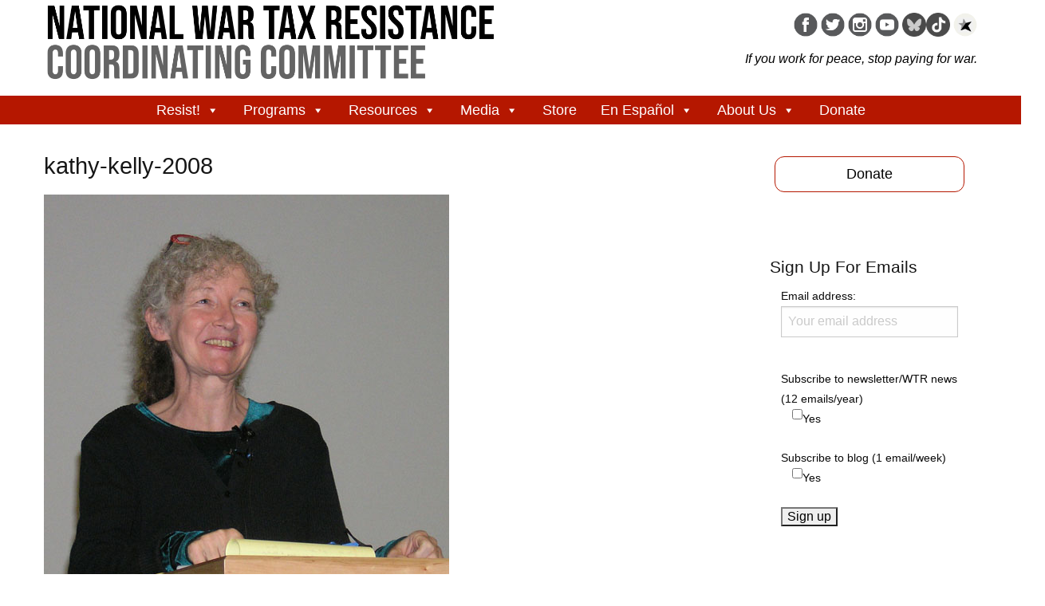

--- FILE ---
content_type: text/html; charset=UTF-8
request_url: https://nwtrcc.org/2015/02/25/kathy-kelly/kathy-kelly-2008/
body_size: 61077
content:
<!doctype html>
<html class="no-js" lang="en-US" >
<head>
	<meta charset="UTF-8">

	<title>kathy-kelly-2008 - National War Tax Resistance Coordinating Committee</title>

	<!-- Mobile viewport optimized: j.mp/bplateviewport -->
	<meta name="viewport" content="width=device-width, initial-scale=1.0">

	<!-- Favicon and Feed -->
	<link rel="shortcut icon" href="https://nwtrcc.org/wp-content/themes/nwtrcctheme2/favicon.ico" />
	<link rel="alternate" type="application/rss+xml" title="National War Tax Resistance Coordinating Committee Feed" href="https://nwtrcc.org/feed/">
<!-- foundation-float.min.css: Compressed CSS with legacy Float Grid -->
<link rel="stylesheet" href="https://cdn.jsdelivr.net/npm/foundation-sites@6.9.0/dist/css/foundation-float.min.css">



<meta name='robots' content='index, follow, max-image-preview:large, max-snippet:-1, max-video-preview:-1' />

	<!-- This site is optimized with the Yoast SEO plugin v26.8 - https://yoast.com/product/yoast-seo-wordpress/ -->
	<meta name="description" content="Kathy Kelly spoke at the November 2008 conference that got me started in resistance. Photo by Ruth Benn." />
	<link rel="canonical" href="https://nwtrcc.org/2015/02/25/kathy-kelly/kathy-kelly-2008/" />
	<meta property="og:locale" content="en_US" />
	<meta property="og:type" content="article" />
	<meta property="og:title" content="kathy-kelly-2008 - National War Tax Resistance Coordinating Committee" />
	<meta property="og:description" content="Kathy Kelly spoke at the November 2008 conference that got me started in resistance. Photo by Ruth Benn." />
	<meta property="og:url" content="https://nwtrcc.org/2015/02/25/kathy-kelly/kathy-kelly-2008/" />
	<meta property="og:site_name" content="National War Tax Resistance Coordinating Committee" />
	<meta property="article:publisher" content="https://www.facebook.com/nwtrcc" />
	<meta property="article:modified_time" content="2017-03-29T21:45:52+00:00" />
	<meta property="og:image" content="https://nwtrcc.org/2015/02/25/kathy-kelly/kathy-kelly-2008" />
	<meta property="og:image:width" content="508" />
	<meta property="og:image:height" content="576" />
	<meta property="og:image:type" content="image/jpeg" />
	<meta name="twitter:card" content="summary_large_image" />
	<meta name="twitter:site" content="@WarTaxResister" />
	<script type="application/ld+json" class="yoast-schema-graph">{"@context":"https://schema.org","@graph":[{"@type":"WebPage","@id":"https://nwtrcc.org/2015/02/25/kathy-kelly/kathy-kelly-2008/","url":"https://nwtrcc.org/2015/02/25/kathy-kelly/kathy-kelly-2008/","name":"kathy-kelly-2008 - National War Tax Resistance Coordinating Committee","isPartOf":{"@id":"https://nwtrcc.org/#website"},"primaryImageOfPage":{"@id":"https://nwtrcc.org/2015/02/25/kathy-kelly/kathy-kelly-2008/#primaryimage"},"image":{"@id":"https://nwtrcc.org/2015/02/25/kathy-kelly/kathy-kelly-2008/#primaryimage"},"thumbnailUrl":"https://nwtrcc.org/wp-content/uploads/2015/02/kathy-kelly-2008.jpg","datePublished":"2015-12-03T19:59:33+00:00","dateModified":"2017-03-29T21:45:52+00:00","description":"Kathy Kelly spoke at the November 2008 conference that got me started in resistance. Photo by Ruth Benn.","breadcrumb":{"@id":"https://nwtrcc.org/2015/02/25/kathy-kelly/kathy-kelly-2008/#breadcrumb"},"inLanguage":"en-US","potentialAction":[{"@type":"ReadAction","target":["https://nwtrcc.org/2015/02/25/kathy-kelly/kathy-kelly-2008/"]}]},{"@type":"ImageObject","inLanguage":"en-US","@id":"https://nwtrcc.org/2015/02/25/kathy-kelly/kathy-kelly-2008/#primaryimage","url":"https://nwtrcc.org/wp-content/uploads/2015/02/kathy-kelly-2008.jpg","contentUrl":"https://nwtrcc.org/wp-content/uploads/2015/02/kathy-kelly-2008.jpg","width":508,"height":576,"caption":"Kathy Kelly spoke at the November 2008 conference that got me started in resistance. Photo by Ruth Benn."},{"@type":"BreadcrumbList","@id":"https://nwtrcc.org/2015/02/25/kathy-kelly/kathy-kelly-2008/#breadcrumb","itemListElement":[{"@type":"ListItem","position":1,"name":"Home","item":"https://nwtrcc.org/"},{"@type":"ListItem","position":2,"name":"&#8220;One of the most important spiritual directors in my life has been the Internal Revenue Service&#8221;","item":"https://nwtrcc.org/2015/02/25/kathy-kelly/"},{"@type":"ListItem","position":3,"name":"kathy-kelly-2008"}]},{"@type":"WebSite","@id":"https://nwtrcc.org/#website","url":"https://nwtrcc.org/","name":"National War Tax Resistance Coordinating Committee","description":"","potentialAction":[{"@type":"SearchAction","target":{"@type":"EntryPoint","urlTemplate":"https://nwtrcc.org/?s={search_term_string}"},"query-input":{"@type":"PropertyValueSpecification","valueRequired":true,"valueName":"search_term_string"}}],"inLanguage":"en-US"}]}</script>
	<!-- / Yoast SEO plugin. -->


<link rel="alternate" type="application/rss+xml" title="National War Tax Resistance Coordinating Committee &raquo; Feed" href="https://nwtrcc.org/feed/" />
<link rel="alternate" type="application/rss+xml" title="National War Tax Resistance Coordinating Committee &raquo; Comments Feed" href="https://nwtrcc.org/comments/feed/" />
<link rel="alternate" type="application/rss+xml" title="National War Tax Resistance Coordinating Committee &raquo; kathy-kelly-2008 Comments Feed" href="https://nwtrcc.org/2015/02/25/kathy-kelly/kathy-kelly-2008/feed/" />
<link rel="alternate" title="oEmbed (JSON)" type="application/json+oembed" href="https://nwtrcc.org/wp-json/oembed/1.0/embed?url=https%3A%2F%2Fnwtrcc.org%2F2015%2F02%2F25%2Fkathy-kelly%2Fkathy-kelly-2008%2F" />
<link rel="alternate" title="oEmbed (XML)" type="text/xml+oembed" href="https://nwtrcc.org/wp-json/oembed/1.0/embed?url=https%3A%2F%2Fnwtrcc.org%2F2015%2F02%2F25%2Fkathy-kelly%2Fkathy-kelly-2008%2F&#038;format=xml" />
<style id='wp-img-auto-sizes-contain-inline-css' type='text/css'>
img:is([sizes=auto i],[sizes^="auto," i]){contain-intrinsic-size:3000px 1500px}
/*# sourceURL=wp-img-auto-sizes-contain-inline-css */
</style>
<link rel='stylesheet' id='flex-posts-css' href='https://nwtrcc.org/wp-content/plugins/flex-posts/public/css/flex-posts.min.css?ver=1.12.0' type='text/css' media='all' />
<style id='wp-emoji-styles-inline-css' type='text/css'>

	img.wp-smiley, img.emoji {
		display: inline !important;
		border: none !important;
		box-shadow: none !important;
		height: 1em !important;
		width: 1em !important;
		margin: 0 0.07em !important;
		vertical-align: -0.1em !important;
		background: none !important;
		padding: 0 !important;
	}
/*# sourceURL=wp-emoji-styles-inline-css */
</style>
<style id='wp-block-library-inline-css' type='text/css'>
:root{--wp-block-synced-color:#7a00df;--wp-block-synced-color--rgb:122,0,223;--wp-bound-block-color:var(--wp-block-synced-color);--wp-editor-canvas-background:#ddd;--wp-admin-theme-color:#007cba;--wp-admin-theme-color--rgb:0,124,186;--wp-admin-theme-color-darker-10:#006ba1;--wp-admin-theme-color-darker-10--rgb:0,107,160.5;--wp-admin-theme-color-darker-20:#005a87;--wp-admin-theme-color-darker-20--rgb:0,90,135;--wp-admin-border-width-focus:2px}@media (min-resolution:192dpi){:root{--wp-admin-border-width-focus:1.5px}}.wp-element-button{cursor:pointer}:root .has-very-light-gray-background-color{background-color:#eee}:root .has-very-dark-gray-background-color{background-color:#313131}:root .has-very-light-gray-color{color:#eee}:root .has-very-dark-gray-color{color:#313131}:root .has-vivid-green-cyan-to-vivid-cyan-blue-gradient-background{background:linear-gradient(135deg,#00d084,#0693e3)}:root .has-purple-crush-gradient-background{background:linear-gradient(135deg,#34e2e4,#4721fb 50%,#ab1dfe)}:root .has-hazy-dawn-gradient-background{background:linear-gradient(135deg,#faaca8,#dad0ec)}:root .has-subdued-olive-gradient-background{background:linear-gradient(135deg,#fafae1,#67a671)}:root .has-atomic-cream-gradient-background{background:linear-gradient(135deg,#fdd79a,#004a59)}:root .has-nightshade-gradient-background{background:linear-gradient(135deg,#330968,#31cdcf)}:root .has-midnight-gradient-background{background:linear-gradient(135deg,#020381,#2874fc)}:root{--wp--preset--font-size--normal:16px;--wp--preset--font-size--huge:42px}.has-regular-font-size{font-size:1em}.has-larger-font-size{font-size:2.625em}.has-normal-font-size{font-size:var(--wp--preset--font-size--normal)}.has-huge-font-size{font-size:var(--wp--preset--font-size--huge)}.has-text-align-center{text-align:center}.has-text-align-left{text-align:left}.has-text-align-right{text-align:right}.has-fit-text{white-space:nowrap!important}#end-resizable-editor-section{display:none}.aligncenter{clear:both}.items-justified-left{justify-content:flex-start}.items-justified-center{justify-content:center}.items-justified-right{justify-content:flex-end}.items-justified-space-between{justify-content:space-between}.screen-reader-text{border:0;clip-path:inset(50%);height:1px;margin:-1px;overflow:hidden;padding:0;position:absolute;width:1px;word-wrap:normal!important}.screen-reader-text:focus{background-color:#ddd;clip-path:none;color:#444;display:block;font-size:1em;height:auto;left:5px;line-height:normal;padding:15px 23px 14px;text-decoration:none;top:5px;width:auto;z-index:100000}html :where(.has-border-color){border-style:solid}html :where([style*=border-top-color]){border-top-style:solid}html :where([style*=border-right-color]){border-right-style:solid}html :where([style*=border-bottom-color]){border-bottom-style:solid}html :where([style*=border-left-color]){border-left-style:solid}html :where([style*=border-width]){border-style:solid}html :where([style*=border-top-width]){border-top-style:solid}html :where([style*=border-right-width]){border-right-style:solid}html :where([style*=border-bottom-width]){border-bottom-style:solid}html :where([style*=border-left-width]){border-left-style:solid}html :where(img[class*=wp-image-]){height:auto;max-width:100%}:where(figure){margin:0 0 1em}html :where(.is-position-sticky){--wp-admin--admin-bar--position-offset:var(--wp-admin--admin-bar--height,0px)}@media screen and (max-width:600px){html :where(.is-position-sticky){--wp-admin--admin-bar--position-offset:0px}}

/*# sourceURL=wp-block-library-inline-css */
</style><style id='global-styles-inline-css' type='text/css'>
:root{--wp--preset--aspect-ratio--square: 1;--wp--preset--aspect-ratio--4-3: 4/3;--wp--preset--aspect-ratio--3-4: 3/4;--wp--preset--aspect-ratio--3-2: 3/2;--wp--preset--aspect-ratio--2-3: 2/3;--wp--preset--aspect-ratio--16-9: 16/9;--wp--preset--aspect-ratio--9-16: 9/16;--wp--preset--color--black: #000000;--wp--preset--color--cyan-bluish-gray: #abb8c3;--wp--preset--color--white: #ffffff;--wp--preset--color--pale-pink: #f78da7;--wp--preset--color--vivid-red: #cf2e2e;--wp--preset--color--luminous-vivid-orange: #ff6900;--wp--preset--color--luminous-vivid-amber: #fcb900;--wp--preset--color--light-green-cyan: #7bdcb5;--wp--preset--color--vivid-green-cyan: #00d084;--wp--preset--color--pale-cyan-blue: #8ed1fc;--wp--preset--color--vivid-cyan-blue: #0693e3;--wp--preset--color--vivid-purple: #9b51e0;--wp--preset--gradient--vivid-cyan-blue-to-vivid-purple: linear-gradient(135deg,rgb(6,147,227) 0%,rgb(155,81,224) 100%);--wp--preset--gradient--light-green-cyan-to-vivid-green-cyan: linear-gradient(135deg,rgb(122,220,180) 0%,rgb(0,208,130) 100%);--wp--preset--gradient--luminous-vivid-amber-to-luminous-vivid-orange: linear-gradient(135deg,rgb(252,185,0) 0%,rgb(255,105,0) 100%);--wp--preset--gradient--luminous-vivid-orange-to-vivid-red: linear-gradient(135deg,rgb(255,105,0) 0%,rgb(207,46,46) 100%);--wp--preset--gradient--very-light-gray-to-cyan-bluish-gray: linear-gradient(135deg,rgb(238,238,238) 0%,rgb(169,184,195) 100%);--wp--preset--gradient--cool-to-warm-spectrum: linear-gradient(135deg,rgb(74,234,220) 0%,rgb(151,120,209) 20%,rgb(207,42,186) 40%,rgb(238,44,130) 60%,rgb(251,105,98) 80%,rgb(254,248,76) 100%);--wp--preset--gradient--blush-light-purple: linear-gradient(135deg,rgb(255,206,236) 0%,rgb(152,150,240) 100%);--wp--preset--gradient--blush-bordeaux: linear-gradient(135deg,rgb(254,205,165) 0%,rgb(254,45,45) 50%,rgb(107,0,62) 100%);--wp--preset--gradient--luminous-dusk: linear-gradient(135deg,rgb(255,203,112) 0%,rgb(199,81,192) 50%,rgb(65,88,208) 100%);--wp--preset--gradient--pale-ocean: linear-gradient(135deg,rgb(255,245,203) 0%,rgb(182,227,212) 50%,rgb(51,167,181) 100%);--wp--preset--gradient--electric-grass: linear-gradient(135deg,rgb(202,248,128) 0%,rgb(113,206,126) 100%);--wp--preset--gradient--midnight: linear-gradient(135deg,rgb(2,3,129) 0%,rgb(40,116,252) 100%);--wp--preset--font-size--small: 13px;--wp--preset--font-size--medium: 20px;--wp--preset--font-size--large: 36px;--wp--preset--font-size--x-large: 42px;--wp--preset--spacing--20: 0.44rem;--wp--preset--spacing--30: 0.67rem;--wp--preset--spacing--40: 1rem;--wp--preset--spacing--50: 1.5rem;--wp--preset--spacing--60: 2.25rem;--wp--preset--spacing--70: 3.38rem;--wp--preset--spacing--80: 5.06rem;--wp--preset--shadow--natural: 6px 6px 9px rgba(0, 0, 0, 0.2);--wp--preset--shadow--deep: 12px 12px 50px rgba(0, 0, 0, 0.4);--wp--preset--shadow--sharp: 6px 6px 0px rgba(0, 0, 0, 0.2);--wp--preset--shadow--outlined: 6px 6px 0px -3px rgb(255, 255, 255), 6px 6px rgb(0, 0, 0);--wp--preset--shadow--crisp: 6px 6px 0px rgb(0, 0, 0);}:where(.is-layout-flex){gap: 0.5em;}:where(.is-layout-grid){gap: 0.5em;}body .is-layout-flex{display: flex;}.is-layout-flex{flex-wrap: wrap;align-items: center;}.is-layout-flex > :is(*, div){margin: 0;}body .is-layout-grid{display: grid;}.is-layout-grid > :is(*, div){margin: 0;}:where(.wp-block-columns.is-layout-flex){gap: 2em;}:where(.wp-block-columns.is-layout-grid){gap: 2em;}:where(.wp-block-post-template.is-layout-flex){gap: 1.25em;}:where(.wp-block-post-template.is-layout-grid){gap: 1.25em;}.has-black-color{color: var(--wp--preset--color--black) !important;}.has-cyan-bluish-gray-color{color: var(--wp--preset--color--cyan-bluish-gray) !important;}.has-white-color{color: var(--wp--preset--color--white) !important;}.has-pale-pink-color{color: var(--wp--preset--color--pale-pink) !important;}.has-vivid-red-color{color: var(--wp--preset--color--vivid-red) !important;}.has-luminous-vivid-orange-color{color: var(--wp--preset--color--luminous-vivid-orange) !important;}.has-luminous-vivid-amber-color{color: var(--wp--preset--color--luminous-vivid-amber) !important;}.has-light-green-cyan-color{color: var(--wp--preset--color--light-green-cyan) !important;}.has-vivid-green-cyan-color{color: var(--wp--preset--color--vivid-green-cyan) !important;}.has-pale-cyan-blue-color{color: var(--wp--preset--color--pale-cyan-blue) !important;}.has-vivid-cyan-blue-color{color: var(--wp--preset--color--vivid-cyan-blue) !important;}.has-vivid-purple-color{color: var(--wp--preset--color--vivid-purple) !important;}.has-black-background-color{background-color: var(--wp--preset--color--black) !important;}.has-cyan-bluish-gray-background-color{background-color: var(--wp--preset--color--cyan-bluish-gray) !important;}.has-white-background-color{background-color: var(--wp--preset--color--white) !important;}.has-pale-pink-background-color{background-color: var(--wp--preset--color--pale-pink) !important;}.has-vivid-red-background-color{background-color: var(--wp--preset--color--vivid-red) !important;}.has-luminous-vivid-orange-background-color{background-color: var(--wp--preset--color--luminous-vivid-orange) !important;}.has-luminous-vivid-amber-background-color{background-color: var(--wp--preset--color--luminous-vivid-amber) !important;}.has-light-green-cyan-background-color{background-color: var(--wp--preset--color--light-green-cyan) !important;}.has-vivid-green-cyan-background-color{background-color: var(--wp--preset--color--vivid-green-cyan) !important;}.has-pale-cyan-blue-background-color{background-color: var(--wp--preset--color--pale-cyan-blue) !important;}.has-vivid-cyan-blue-background-color{background-color: var(--wp--preset--color--vivid-cyan-blue) !important;}.has-vivid-purple-background-color{background-color: var(--wp--preset--color--vivid-purple) !important;}.has-black-border-color{border-color: var(--wp--preset--color--black) !important;}.has-cyan-bluish-gray-border-color{border-color: var(--wp--preset--color--cyan-bluish-gray) !important;}.has-white-border-color{border-color: var(--wp--preset--color--white) !important;}.has-pale-pink-border-color{border-color: var(--wp--preset--color--pale-pink) !important;}.has-vivid-red-border-color{border-color: var(--wp--preset--color--vivid-red) !important;}.has-luminous-vivid-orange-border-color{border-color: var(--wp--preset--color--luminous-vivid-orange) !important;}.has-luminous-vivid-amber-border-color{border-color: var(--wp--preset--color--luminous-vivid-amber) !important;}.has-light-green-cyan-border-color{border-color: var(--wp--preset--color--light-green-cyan) !important;}.has-vivid-green-cyan-border-color{border-color: var(--wp--preset--color--vivid-green-cyan) !important;}.has-pale-cyan-blue-border-color{border-color: var(--wp--preset--color--pale-cyan-blue) !important;}.has-vivid-cyan-blue-border-color{border-color: var(--wp--preset--color--vivid-cyan-blue) !important;}.has-vivid-purple-border-color{border-color: var(--wp--preset--color--vivid-purple) !important;}.has-vivid-cyan-blue-to-vivid-purple-gradient-background{background: var(--wp--preset--gradient--vivid-cyan-blue-to-vivid-purple) !important;}.has-light-green-cyan-to-vivid-green-cyan-gradient-background{background: var(--wp--preset--gradient--light-green-cyan-to-vivid-green-cyan) !important;}.has-luminous-vivid-amber-to-luminous-vivid-orange-gradient-background{background: var(--wp--preset--gradient--luminous-vivid-amber-to-luminous-vivid-orange) !important;}.has-luminous-vivid-orange-to-vivid-red-gradient-background{background: var(--wp--preset--gradient--luminous-vivid-orange-to-vivid-red) !important;}.has-very-light-gray-to-cyan-bluish-gray-gradient-background{background: var(--wp--preset--gradient--very-light-gray-to-cyan-bluish-gray) !important;}.has-cool-to-warm-spectrum-gradient-background{background: var(--wp--preset--gradient--cool-to-warm-spectrum) !important;}.has-blush-light-purple-gradient-background{background: var(--wp--preset--gradient--blush-light-purple) !important;}.has-blush-bordeaux-gradient-background{background: var(--wp--preset--gradient--blush-bordeaux) !important;}.has-luminous-dusk-gradient-background{background: var(--wp--preset--gradient--luminous-dusk) !important;}.has-pale-ocean-gradient-background{background: var(--wp--preset--gradient--pale-ocean) !important;}.has-electric-grass-gradient-background{background: var(--wp--preset--gradient--electric-grass) !important;}.has-midnight-gradient-background{background: var(--wp--preset--gradient--midnight) !important;}.has-small-font-size{font-size: var(--wp--preset--font-size--small) !important;}.has-medium-font-size{font-size: var(--wp--preset--font-size--medium) !important;}.has-large-font-size{font-size: var(--wp--preset--font-size--large) !important;}.has-x-large-font-size{font-size: var(--wp--preset--font-size--x-large) !important;}
/*# sourceURL=global-styles-inline-css */
</style>

<style id='classic-theme-styles-inline-css' type='text/css'>
/*! This file is auto-generated */
.wp-block-button__link{color:#fff;background-color:#32373c;border-radius:9999px;box-shadow:none;text-decoration:none;padding:calc(.667em + 2px) calc(1.333em + 2px);font-size:1.125em}.wp-block-file__button{background:#32373c;color:#fff;text-decoration:none}
/*# sourceURL=/wp-includes/css/classic-themes.min.css */
</style>
<link rel='stylesheet' id='sow-button-base-css' href='https://nwtrcc.org/wp-content/plugins/so-widgets-bundle/widgets/button/css/style.css?ver=1.70.4' type='text/css' media='all' />
<link rel='stylesheet' id='sow-button-atom-3da5758bbf9d-css' href='https://nwtrcc.org/wp-content/uploads/siteorigin-widgets/sow-button-atom-3da5758bbf9d.css?ver=e452ef41d7e7e077e2cf7963e04ac970' type='text/css' media='all' />
<link rel='stylesheet' id='sow-button-atom-5552ce090f2f-css' href='https://nwtrcc.org/wp-content/uploads/siteorigin-widgets/sow-button-atom-5552ce090f2f.css?ver=e452ef41d7e7e077e2cf7963e04ac970' type='text/css' media='all' />
<link rel='stylesheet' id='megamenu-css' href='https://nwtrcc.org/wp-content/uploads/maxmegamenu/style.css?ver=5ee93e' type='text/css' media='all' />
<link rel='stylesheet' id='dashicons-css' href='https://nwtrcc.org/wp-includes/css/dashicons.min.css?ver=e452ef41d7e7e077e2cf7963e04ac970' type='text/css' media='all' />
<link rel='stylesheet' id='foundationcss-css' href='https://nwtrcc.org/wp-content/themes/nwtrcctheme2/css/foundation.css?ver=1.0' type='text/css' media='all' />
<link rel='stylesheet' id='nwtrcctheme2css-css' href='https://nwtrcc.org/wp-content/themes/nwtrcctheme2/style.css?ver=1.0' type='text/css' media='all' />
<link rel='stylesheet' id='genericons-css-css' href='https://nwtrcc.org/wp-content/themes/nwtrcctheme2/genericons/genericons.css?ver=e452ef41d7e7e077e2cf7963e04ac970' type='text/css' media='all' />
<!--n2css--><!--n2js--><script type="text/javascript" src="https://nwtrcc.org/wp-includes/js/jquery/jquery.min.js?ver=3.7.1" id="jquery-core-js"></script>
<script type="text/javascript" src="https://nwtrcc.org/wp-includes/js/jquery/jquery-migrate.min.js?ver=3.4.1" id="jquery-migrate-js"></script>
<script type="text/javascript" src="https://nwtrcc.org/wp-content/themes/nwtrcctheme2/js/vendor/what-input.js?ver=e452ef41d7e7e077e2cf7963e04ac970" id="whatinput-js-js"></script>
<link rel="https://api.w.org/" href="https://nwtrcc.org/wp-json/" /><link rel="alternate" title="JSON" type="application/json" href="https://nwtrcc.org/wp-json/wp/v2/media/3341" /><link rel="EditURI" type="application/rsd+xml" title="RSD" href="https://nwtrcc.org/xmlrpc.php?rsd" />

<link rel='shortlink' href='https://nwtrcc.org/?p=3341' />
        <script type="text/javascript">
            (function () {
                window.lsow_fs = {can_use_premium_code: false};
            })();
        </script>
        <style type="text/css">/** Mega Menu CSS: fs **/</style>

<link rel='stylesheet' id='sow-image-default-c67d20f9f743-css' href='https://nwtrcc.org/wp-content/uploads/siteorigin-widgets/sow-image-default-c67d20f9f743.css?ver=e452ef41d7e7e077e2cf7963e04ac970' type='text/css' media='all' />
<link rel='stylesheet' id='sow-google-font-noto serif-css' href='https://fonts.googleapis.com/css?family=Noto+Serif&#038;display=swap&#038;ver=e452ef41d7e7e077e2cf7963e04ac970' type='text/css' media='all' />
<link rel='stylesheet' id='sow-button-flat-1b82ea313322-css' href='https://nwtrcc.org/wp-content/uploads/siteorigin-widgets/sow-button-flat-1b82ea313322.css?ver=e452ef41d7e7e077e2cf7963e04ac970' type='text/css' media='all' />
<link rel='stylesheet' id='siteorigin-widget-icon-font-fontawesome-css' href='https://nwtrcc.org/wp-content/plugins/so-widgets-bundle/icons/fontawesome/style.css?ver=e452ef41d7e7e077e2cf7963e04ac970' type='text/css' media='all' />
<link rel='stylesheet' id='siteorigin-panels-front-css' href='https://nwtrcc.org/wp-content/plugins/siteorigin-panels/css/front-flex.min.css?ver=2.33.5' type='text/css' media='all' />
</head>
<body class="attachment wp-singular attachment-template-default single single-attachment postid-3341 attachmentid-3341 attachment-jpeg wp-theme-nwtrcctheme2 antialiased mega-menu-primary">


<div id="header" class="row column expanded">
	<div class="row clearfix">
		<div class="small-12 medium-6 columns text-left"><a href="https://nwtrcc.org/" title="Home" rel="home" class="logo"><img src="https://nwtrcc.org/wp-content/uploads/2025/08/National-War-Tax-Resistance-Coordinating-Committee.png"></a></div>
		<div class="small-12 medium-6 columns text-right">
			<div class="social_media" class="hide-for-small-only"><a href="https://www.facebook.com/nwtrcc"><img src="https://nwtrcc.org/wp-content/themes/nwtrcctheme2/images/fb_icon.png" alt="fb_icon" width="30" height="30" ></a> <a href="https://twitter.com/WarTaxResister"><img src="https://nwtrcc.org/wp-content/themes/nwtrcctheme2/images/twitter_icon.png" alt="twitter_icon" width="30" height="30" ></a> <a href="https://www.instagram.com/wartaxresister/"><img src="https://nwtrcc.org/wp-content/themes/nwtrcctheme2/images/instagram_icon.png" alt="instagram_icon" width="30" height="30" ></a> <a href="https://www.youtube.com/user/nwtrcc"><img src="https://nwtrcc.org/wp-content/themes/nwtrcctheme2/images/youtube_icon.png" alt="youtube_icon" width="30" height="30" ></a> <a href="https://bsky.app/profile/wartaxresister.bsky.social"><img src="https://nwtrcc.org/wp-content/themes/nwtrcctheme2/images/bluesky_icon.png" alt="bluesky_icon" width="30" height="30" ></a><a href="https://www.tiktok.com/@wartaxresister"><img src="https://nwtrcc.org/wp-content/themes/nwtrcctheme2/images/tiktok_icon.png" alt="tiktok_icon" width="30" height="30" ></a> <a href="https://lists.riseup.net/www/info/wtr-s"><img src="https://nwtrcc.org/wp-content/themes/nwtrcctheme2/images/riseup_icon.png" alt="riseup_icon" width="30" height="30" ></a></div>
			<div style="clear:both;"><span class="tagline small-text-center">If you work for peace, stop paying for war.</span></div></div>
	</div>
</div>
<!-- Starting the Nav Bar -->

<nav id="main_navbar" style="padding-left: 0;padding-right: 0;" class="row column expanded" role="navigation">	
		<div id="mega-menu-wrap-primary" class="mega-menu-wrap"><div class="mega-menu-toggle"><div class="mega-toggle-blocks-left"></div><div class="mega-toggle-blocks-center"></div><div class="mega-toggle-blocks-right"><div class='mega-toggle-block mega-menu-toggle-animated-block mega-toggle-block-0' id='mega-toggle-block-0'><button aria-label="Toggle Menu" class="mega-toggle-animated mega-toggle-animated-slider" type="button" aria-expanded="false">
                  <span class="mega-toggle-animated-box">
                    <span class="mega-toggle-animated-inner"></span>
                  </span>
                </button></div></div></div><ul id="mega-menu-primary" class="mega-menu max-mega-menu mega-menu-horizontal mega-no-js" data-event="hover_intent" data-effect="fade" data-effect-speed="200" data-effect-mobile="disabled" data-effect-speed-mobile="0" data-mobile-force-width="false" data-second-click="go" data-document-click="collapse" data-vertical-behaviour="standard" data-breakpoint="800" data-unbind="true" data-mobile-state="collapse_all" data-mobile-direction="vertical" data-hover-intent-timeout="300" data-hover-intent-interval="100"><li class="mega-menu-item mega-menu-item-type-post_type mega-menu-item-object-page mega-menu-item-has-children mega-align-bottom-left mega-menu-flyout mega-menu-item-2614" id="mega-menu-item-2614"><a class="mega-menu-link" href="https://nwtrcc.org/resist/" aria-expanded="false" tabindex="0">Resist!<span class="mega-indicator" aria-hidden="true"></span></a>
<ul class="mega-sub-menu">
<li class="mega-menu-item mega-menu-item-type-post_type mega-menu-item-object-page mega-menu-item-432" id="mega-menu-item-432"><a class="mega-menu-link" href="https://nwtrcc.org/resist/war-tax-resistance/">About War Tax Resistance</a></li><li class="mega-menu-item mega-menu-item-type-post_type mega-menu-item-object-page mega-menu-item-2615" id="mega-menu-item-2615"><a class="mega-menu-link" href="https://nwtrcc.org/resist/war-tax-resistance/motivations/">Motivations</a></li><li class="mega-menu-item mega-menu-item-type-post_type mega-menu-item-object-page mega-menu-item-417" id="mega-menu-item-417"><a class="mega-menu-link" href="https://nwtrcc.org/resist/how-to-resist/">How To Resist</a></li><li class="mega-menu-item mega-menu-item-type-post_type mega-menu-item-object-page mega-menu-item-418" id="mega-menu-item-418"><a class="mega-menu-link" href="https://nwtrcc.org/resist/consequences/">Consequences</a></li><li class="mega-menu-item mega-menu-item-type-post_type mega-menu-item-object-page mega-menu-item-421" id="mega-menu-item-421"><a class="mega-menu-link" href="https://nwtrcc.org/resist/redirection/">Redirection</a></li><li class="mega-menu-item mega-menu-item-type-post_type mega-menu-item-object-page mega-menu-item-420" id="mega-menu-item-420"><a class="mega-menu-link" href="https://nwtrcc.org/resist/frequently-asked-questions/">Frequently Asked Questions</a></li><li class="mega-menu-item mega-menu-item-type-taxonomy mega-menu-item-object-category mega-menu-item-12727" id="mega-menu-item-12727"><a class="mega-menu-link" href="https://nwtrcc.org/topics/profiles/">Profiles</a></li><li class="mega-menu-item mega-menu-item-type-post_type mega-menu-item-object-page mega-menu-item-1177" id="mega-menu-item-1177"><a title="Letters to the IRS" class="mega-menu-link" href="https://nwtrcc.org/resist/letters/">Letters to the IRS</a></li></ul>
</li><li class="mega-menu-item mega-menu-item-type-post_type mega-menu-item-object-page mega-menu-item-has-children mega-align-bottom-left mega-menu-flyout mega-menu-item-8" id="mega-menu-item-8"><a class="mega-menu-link" href="https://nwtrcc.org/programs-events/" aria-expanded="false" tabindex="0">Programs<span class="mega-indicator" aria-hidden="true"></span></a>
<ul class="mega-sub-menu">
<li class="mega-menu-item mega-menu-item-type-post_type mega-menu-item-object-page mega-menu-item-1037" id="mega-menu-item-1037"><a title="War Tax Resistance Gatherings and Meetings" class="mega-menu-link" href="https://nwtrcc.org/programs-events/gatherings-and-events/">Gatherings & Events</a></li><li class="mega-menu-item mega-menu-item-type-post_type mega-menu-item-object-page mega-menu-item-313" id="mega-menu-item-313"><a class="mega-menu-link" href="https://nwtrcc.org/programs-events/tax-day/">Tax Day</a></li><li class="mega-menu-item mega-menu-item-type-post_type mega-menu-item-object-page mega-menu-item-314" id="mega-menu-item-314"><a class="mega-menu-link" href="https://nwtrcc.org/programs-events/action-ideas/">Action Ideas</a></li><li class="mega-menu-item mega-menu-item-type-post_type mega-menu-item-object-page mega-menu-item-12032" id="mega-menu-item-12032"><a class="mega-menu-link" href="https://nwtrcc.org/police/">Police Militarization</a></li><li class="mega-menu-item mega-menu-item-type-post_type mega-menu-item-object-page mega-menu-item-10897" id="mega-menu-item-10897"><a class="mega-menu-link" href="https://nwtrcc.org/war-tax-resistance-resources/readings/environment-taxes-and-war/">Climate Crisis, Taxes, and War</a></li><li class="mega-menu-item mega-menu-item-type-post_type mega-menu-item-object-page mega-menu-item-15525" id="mega-menu-item-15525"><a class="mega-menu-link" href="https://nwtrcc.org/resisting-a-symbolic-amount/">Resisting a Symbolic Amount</a></li><li class="mega-menu-item mega-menu-item-type-post_type mega-menu-item-object-page mega-menu-item-has-children mega-menu-item-193" id="mega-menu-item-193"><a class="mega-menu-link" href="https://nwtrcc.org/programs-events/hang-up-on-war/" aria-expanded="false">Hang Up On War<span class="mega-indicator" aria-hidden="true"></span></a>
	<ul class="mega-sub-menu">
<li class="mega-menu-item mega-menu-item-type-post_type mega-menu-item-object-page mega-menu-item-1854" id="mega-menu-item-1854"><a class="mega-menu-link" href="https://nwtrcc.org/programs-events/hang-up-on-war/how-to-resist/">How to Resist Phone Tax</a></li><li class="mega-menu-item mega-menu-item-type-post_type mega-menu-item-object-page mega-menu-item-1855" id="mega-menu-item-1855"><a class="mega-menu-link" href="https://nwtrcc.org/programs-events/hang-up-on-war/risks-and-consequences/">Risks and Consequences</a></li><li class="mega-menu-item mega-menu-item-type-post_type mega-menu-item-object-page mega-menu-item-1856" id="mega-menu-item-1856"><a class="mega-menu-link" href="https://nwtrcc.org/programs-events/hang-up-on-war/local-phone-bill-sample/">Local Phone Bill Sample</a></li><li class="mega-menu-item mega-menu-item-type-post_type mega-menu-item-object-page mega-menu-item-1851" id="mega-menu-item-1851"><a class="mega-menu-link" href="https://nwtrcc.org/programs-events/hang-up-on-war/faq/">Hang Up On War FAQ</a></li><li class="mega-menu-item mega-menu-item-type-post_type mega-menu-item-object-page mega-menu-item-1852" id="mega-menu-item-1852"><a class="mega-menu-link" href="https://nwtrcc.org/programs-events/hang-up-on-war/hang-up-on-war-stories/">Hang Up On War Stories</a></li><li class="mega-menu-item mega-menu-item-type-post_type mega-menu-item-object-page mega-menu-item-has-children mega-menu-item-1857" id="mega-menu-item-1857"><a class="mega-menu-link" href="https://nwtrcc.org/programs-events/hang-up-on-war/history-of-the-telephone-tax-and-campaigns/" aria-expanded="false">History of the Telephone Tax and Campaigns<span class="mega-indicator" aria-hidden="true"></span></a>
		<ul class="mega-sub-menu">
<li class="mega-menu-item mega-menu-item-type-post_type mega-menu-item-object-page mega-menu-item-1858" id="mega-menu-item-1858"><a class="mega-menu-link" href="https://nwtrcc.org/programs-events/hang-up-on-war/history-of-the-telephone-tax-and-campaigns/telephone-tax-history-timeline/">Telephone Tax History Timeline</a></li>		</ul>
</li>	</ul>
</li></ul>
</li><li class="mega-menu-item mega-menu-item-type-post_type mega-menu-item-object-page mega-menu-item-has-children mega-align-bottom-left mega-menu-flyout mega-menu-item-19" id="mega-menu-item-19"><a title="War Tax Resistance Resources" class="mega-menu-link" href="https://nwtrcc.org/war-tax-resistance-resources/" aria-expanded="false" tabindex="0">Resources<span class="mega-indicator" aria-hidden="true"></span></a>
<ul class="mega-sub-menu">
<li class="mega-menu-item mega-menu-item-type-post_type mega-menu-item-object-page mega-menu-item-1098" id="mega-menu-item-1098"><a class="mega-menu-link" href="https://nwtrcc.org/war-tax-resistance-resources/pamphlets/">Pamphlets</a></li><li class="mega-menu-item mega-menu-item-type-post_type mega-menu-item-object-page mega-menu-item-1010" id="mega-menu-item-1010"><a class="mega-menu-link" href="https://nwtrcc.org/war-tax-resistance-resources/flyers/">Downloadable Flyers</a></li><li class="mega-menu-item mega-menu-item-type-post_type mega-menu-item-object-page mega-menu-item-471" id="mega-menu-item-471"><a title="Books By and About War Tax Resisters" class="mega-menu-link" href="https://nwtrcc.org/war-tax-resistance-resources/books-by-and-about-war-tax-resisters/">Books</a></li><li class="mega-menu-item mega-menu-item-type-post_type mega-menu-item-object-page mega-menu-item-2625" id="mega-menu-item-2625"><a class="mega-menu-link" href="https://nwtrcc.org/war-tax-resistance-resources/readings/">Readings</a></li><li class="mega-menu-item mega-menu-item-type-post_type mega-menu-item-object-page mega-menu-item-1011" id="mega-menu-item-1011"><a title="Links to Activist Organizations Supporting War Tax Resistance" class="mega-menu-link" href="https://nwtrcc.org/war-tax-resistance-resources/links-to-activist-organizations-supporting-war-tax-resistance/">Links</a></li><li class="mega-menu-item mega-menu-item-type-post_type mega-menu-item-object-page mega-menu-item-1171" id="mega-menu-item-1171"><a title="Intro video &#8211; Death and Taxes: A Film about War Tax Resisters  and Their Motivations" class="mega-menu-link" href="https://nwtrcc.org/war-tax-resistance-resources/death-and-taxes-a-film-about-war-tax-resisters-and-their-motivations/">Introductory Video</a></li><li class="mega-menu-item mega-menu-item-type-post_type mega-menu-item-object-page mega-menu-item-80" id="mega-menu-item-80"><a title="History of War Tax Resistance" class="mega-menu-link" href="https://nwtrcc.org/war-tax-resistance-resources/international-history-of-war-tax-resistance/">History of War Tax Resistance</a></li></ul>
</li><li class="mega-menu-item mega-menu-item-type-post_type mega-menu-item-object-page mega-menu-item-has-children mega-align-bottom-left mega-menu-flyout mega-menu-item-22" id="mega-menu-item-22"><a class="mega-menu-link" href="https://nwtrcc.org/media/" aria-expanded="false" tabindex="0">Media<span class="mega-indicator" aria-hidden="true"></span></a>
<ul class="mega-sub-menu">
<li class="mega-menu-item mega-menu-item-type-post_type mega-menu-item-object-page mega-menu-item-212" id="mega-menu-item-212"><a class="mega-menu-link" href="https://nwtrcc.org/media/blog/">Blog</a></li><li class="mega-menu-item mega-menu-item-type-post_type mega-menu-item-object-page mega-menu-item-1094" id="mega-menu-item-1094"><a title="Newsletter" class="mega-menu-link" href="https://nwtrcc.org/media/newsletters/">Newsletter</a></li><li class="mega-menu-item mega-menu-item-type-post_type mega-menu-item-object-page mega-menu-item-9960" id="mega-menu-item-9960"><a class="mega-menu-link" href="https://nwtrcc.org/media/news-articles/">Articles</a></li><li class="mega-menu-item mega-menu-item-type-post_type mega-menu-item-object-page mega-menu-item-460" id="mega-menu-item-460"><a class="mega-menu-link" href="https://nwtrcc.org/media/war-tax-resister-video-clips/">War Tax Resister Video Clips</a></li><li class="mega-menu-item mega-menu-item-type-post_type mega-menu-item-object-page mega-menu-item-461" id="mega-menu-item-461"><a class="mega-menu-link" href="https://nwtrcc.org/media/podcasts-and-talks/">Podcasts and Talks</a></li><li class="mega-menu-item mega-menu-item-type-post_type mega-menu-item-object-page mega-menu-item-462" id="mega-menu-item-462"><a class="mega-menu-link" href="https://nwtrcc.org/media/tv-and-radio-interviews/">TV and Radio Interviews</a></li></ul>
</li><li class="mega-menu-item mega-menu-item-type-post_type mega-menu-item-object-page mega-align-bottom-left mega-menu-flyout mega-menu-item-936" id="mega-menu-item-936"><a title="The War Tax Resistance Store" class="mega-menu-link" href="https://nwtrcc.org/store/" tabindex="0">Store</a></li><li class="mega-menu-item mega-menu-item-type-post_type mega-menu-item-object-page mega-menu-item-has-children mega-align-bottom-left mega-menu-flyout mega-menu-item-9129" id="mega-menu-item-9129"><a class="mega-menu-link" href="https://nwtrcc.org/en-espanol/" aria-expanded="false" tabindex="0">En Español<span class="mega-indicator" aria-hidden="true"></span></a>
<ul class="mega-sub-menu">
<li class="mega-menu-item mega-menu-item-type-post_type mega-menu-item-object-page mega-menu-item-9130" id="mega-menu-item-9130"><a class="mega-menu-link" href="https://nwtrcc.org/en-espanol/en-que-consiste-la-resistencia/">¿En qué consiste la resistencia al pago de los impuestos para la guerra?</a></li><li class="mega-menu-item mega-menu-item-type-post_type mega-menu-item-object-page mega-menu-item-4139" id="mega-menu-item-4139"><a class="mega-menu-link" href="https://nwtrcc.org/en-espanol/cuales-son-los-impuestos-para-la-guerra/">¿Cuáles son los impuestos para la guerra?</a></li><li class="mega-menu-item mega-menu-item-type-post_type mega-menu-item-object-page mega-menu-item-9128" id="mega-menu-item-9128"><a class="mega-menu-link" href="https://nwtrcc.org/en-espanol/los-estudiantes-y-la-guerra/">Los Estudiantes y La Guerra</a></li><li class="mega-menu-item mega-menu-item-type-post_type mega-menu-item-object-page mega-menu-item-12201" id="mega-menu-item-12201"><a class="mega-menu-link" href="https://nwtrcc.org/en-espanol/contactos-y-consejeros/">Contactos y Consejeros</a></li><li class="mega-menu-item mega-menu-item-type-post_type mega-menu-item-object-page mega-menu-item-14349" id="mega-menu-item-14349"><a class="mega-menu-link" href="https://nwtrcc.org/preguntas-frecuentes/">Preguntas Frecuentes</a></li></ul>
</li><li class="mega-menu-item mega-menu-item-type-post_type mega-menu-item-object-page mega-menu-item-has-children mega-align-bottom-left mega-menu-flyout mega-menu-item-13" id="mega-menu-item-13"><a title="About NWTRCC" class="mega-menu-link" href="https://nwtrcc.org/about-nwtrcc/" aria-expanded="false" tabindex="0">About Us<span class="mega-indicator" aria-hidden="true"></span></a>
<ul class="mega-sub-menu">
<li class="mega-menu-item mega-menu-item-type-post_type mega-menu-item-object-page mega-menu-item-230" id="mega-menu-item-230"><a class="mega-menu-link" href="https://nwtrcc.org/about-nwtrcc/statement-of-purpose/">Statement of Purpose</a></li><li class="mega-menu-item mega-menu-item-type-post_type mega-menu-item-object-page mega-menu-item-229" id="mega-menu-item-229"><a class="mega-menu-link" href="https://nwtrcc.org/about-nwtrcc/join-us/">Join Us</a></li><li class="mega-menu-item mega-menu-item-type-post_type mega-menu-item-object-page mega-menu-item-228" id="mega-menu-item-228"><a class="mega-menu-link" href="https://nwtrcc.org/about-nwtrcc/annual-reports/">Annual Reports</a></li><li class="mega-menu-item mega-menu-item-type-post_type mega-menu-item-object-page mega-menu-item-25" id="mega-menu-item-25"><a class="mega-menu-link" href="https://nwtrcc.org/contact/">Contact Us</a></li><li class="mega-menu-item mega-menu-item-type-post_type mega-menu-item-object-page mega-menu-item-248" id="mega-menu-item-248"><a class="mega-menu-link" href="https://nwtrcc.org/resist/contacts-counselors/">Local Contacts & Counselors</a></li></ul>
</li><li class="mega-menu-item mega-menu-item-type-post_type mega-menu-item-object-page mega-align-bottom-left mega-menu-flyout mega-menu-item-60" id="mega-menu-item-60"><a class="mega-menu-link" href="https://nwtrcc.org/about-nwtrcc/donations/" tabindex="0">Donate</a></li></ul></div>				
</nav>

<div id="content_wrapper" class="row clearfix">

	<div id="content_area" class="medium-9 small-12 columns">
		<main id="main" class="site-main" role="main">

			
				<article id="post-3341" class="post-3341 attachment type-attachment status-inherit hentry media_category-nwtrcc-gathering-photos media_category-people">

					<nav id="image-navigation" class="navigation image-navigation">
						<div class="nav-links">
							<div class="nav-previous"></div><div class="nav-next"></div>
						</div><!-- .nav-links -->
					</nav><!-- .image-navigation -->

					<header class="entry-header">
						<h1 class="entry-title">kathy-kelly-2008</h1>					</header><!-- .entry-header -->

					<div class="entry-content">

						<div class="entry-attachment">
							<img width="508" height="576" src="https://nwtrcc.org/wp-content/uploads/2015/02/kathy-kelly-2008.jpg" class="attachment-large size-large" alt="" decoding="async" fetchpriority="high" srcset="https://nwtrcc.org/wp-content/uploads/2015/02/kathy-kelly-2008.jpg 508w, https://nwtrcc.org/wp-content/uploads/2015/02/kathy-kelly-2008-265x300.jpg 265w, https://nwtrcc.org/wp-content/uploads/2015/02/kathy-kelly-2008-132x150.jpg 132w" sizes="(max-width: 508px) 100vw, 508px" />
															<div class="entry-caption">
									<p>Kathy Kelly spoke at the November 2008 conference that got me started in resistance. Photo by Ruth Benn.</p>
								</div><!-- .entry-caption -->
							
						</div><!-- .entry-attachment -->

						<p>Kathy Kelly speaking at NWTRCC&#8217;s November 2008 conference in Eugene, Oregon. Photo by Ruth Benn.</p>
					</div><!-- .entry-content -->

					<footer class="entry-footer">
						<time class="updated" datetime="2015-12-03T15:59:33-05:00" pubdate>December 3rd, 2015</time>											</footer><!-- .entry-footer -->

				</article><!-- #post-## -->

				
<div id="comments" class="comments-area">

	
	
		<div id="respond" class="comment-respond">
		<h3 id="reply-title" class="comment-reply-title">Leave a Reply <small><a rel="nofollow" id="cancel-comment-reply-link" href="/2015/02/25/kathy-kelly/kathy-kelly-2008/#respond" style="display:none;">Cancel reply</a></small></h3><form action="https://nwtrcc.org/wp-comments-post.php" method="post" id="commentform" class="comment-form"><p class="comment-notes"><span id="email-notes">Your email address will not be published.</span> <span class="required-field-message">Required fields are marked <span class="required">*</span></span></p><p class="comment-form-comment"><label for="comment">Comment <span class="required">*</span></label> <textarea id="comment" name="comment" cols="45" rows="8" maxlength="65525" required="required"></textarea></p><p class="comment-form-author"><label for="author">Name <span class="required">*</span></label> <input id="author" name="author" type="text" value="" size="30" maxlength="245" autocomplete="name" required="required" /></p>
<p class="comment-form-email"><label for="email">Email <span class="required">*</span></label> <input id="email" name="email" type="text" value="" size="30" maxlength="100" aria-describedby="email-notes" autocomplete="email" required="required" /></p>
<p class="comment-form-url"><label for="url">Website</label> <input id="url" name="url" type="text" value="" size="30" maxlength="200" autocomplete="url" /></p>
<p class="form-submit"><input name="submit" type="submit" id="submit" class="submit" value="Post Comment" /> <input type='hidden' name='comment_post_ID' value='3341' id='comment_post_ID' />
<input type='hidden' name='comment_parent' id='comment_parent' value='0' />
</p><p style="display: none;"><input type="hidden" id="akismet_comment_nonce" name="akismet_comment_nonce" value="d9dbf56f10" /></p><p style="display: none !important;" class="akismet-fields-container" data-prefix="ak_"><label>&#916;<textarea name="ak_hp_textarea" cols="45" rows="8" maxlength="100"></textarea></label><input type="hidden" id="ak_js_1" name="ak_js" value="146"/><script>document.getElementById( "ak_js_1" ).setAttribute( "value", ( new Date() ).getTime() );</script></p></form>	</div><!-- #respond -->
	
</div><!-- .comments-area -->

	<nav class="navigation post-navigation" aria-label="Posts">
		<h2 class="screen-reader-text">Post navigation</h2>
		<div class="nav-links"><div class="nav-previous"><a href="https://nwtrcc.org/2015/02/25/kathy-kelly/" rel="prev"><span class="meta-nav">Published in</span><span class="post-title">&#8220;One of the most important spiritual directors in my life has been the Internal Revenue Service&#8221;</span></a></div></div>
	</nav>
		</main><!-- .site-main -->
	</div><!-- .content-area -->


	<div id="sidebar" role="complementary" class="small-12 medium-3 large-3 columns">
		<article id="text-4" class="panel widget widget_text">			<div class="textwidget"><div class="text-center"><p id="donate"><a href="https://nwtrcc.org/donations/" class="button expanded">Donate</a></p></div></div>
		</article><article id="text-6" class="panel widget widget_text"><h3>Sign Up For Emails</h3>			<div class="textwidget"><script>(function() {
	window.mc4wp = window.mc4wp || {
		listeners: [],
		forms: {
			on: function(evt, cb) {
				window.mc4wp.listeners.push(
					{
						event   : evt,
						callback: cb
					}
				);
			}
		}
	}
})();
</script><!-- Mailchimp for WordPress v4.11.1 - https://wordpress.org/plugins/mailchimp-for-wp/ --><form id="mc4wp-form-1" class="mc4wp-form mc4wp-form-17124" method="post" data-id="17124" data-name="Sign Up For Email" ><div class="mc4wp-form-fields"><p>
	<label for="email">Email address: 
		<input type="email" id="email" name="EMAIL" placeholder="Your email address" required>
	</label>
</p>
<p>
    <label>Subscribe to newsletter/WTR news (12 emails/year)</label>
    <label>
        <input type="checkbox" name="INTERESTS[05cbd75cb2][]" value="51e28712a9"> <span>Yes</span>
    </label>
</p>
<p>
    <label>Subscribe to blog (1 email/week)</label>
    <label>
        <input type="checkbox" name="INTERESTS[c6a3e9aa09][]" value="f0f0808228"> <span>Yes</span>
    </label>
</p>
<p>
	<input type="submit" value="Sign up">
</p></div><label style="display: none !important;">Leave this field empty if you're human: <input type="text" name="_mc4wp_honeypot" value="" tabindex="-1" autocomplete="off" /></label><input type="hidden" name="_mc4wp_timestamp" value="1769452443" /><input type="hidden" name="_mc4wp_form_id" value="17124" /><input type="hidden" name="_mc4wp_form_element_id" value="mc4wp-form-1" /><div class="mc4wp-response"></div></form><!-- / Mailchimp for WordPress Plugin -->
</div>
		</article>
		<article id="recent-posts-2" class="panel widget widget_recent_entries">
		<h3>Recent Posts</h3>
		<ul>
											<li>
					<a href="https://nwtrcc.org/2026/01/22/being-ungovernable/">Being Ungovernable</a>
											<span class="post-date">January 22, 2026</span>
									</li>
											<li>
					<a href="https://nwtrcc.org/2026/01/16/upcoming-war-tax-resistance-101-to-commemorate-trumps-1st-anniversary/">Upcoming War Tax Resistance 101 to Commemorate Trump&#8217;s 1st Anniversary</a>
											<span class="post-date">January 16, 2026</span>
									</li>
											<li>
					<a href="https://nwtrcc.org/2026/01/09/you-get-what-you-pay-for-take-a-stand-for-good/">You Get What You Pay For- Take a Stand for Good</a>
											<span class="post-date">January 9, 2026</span>
									</li>
											<li>
					<a href="https://nwtrcc.org/2025/12/18/war-tax-resistance-conference-in-worcester/">War Tax Resistance Conference in Worcester</a>
											<span class="post-date">December 18, 2025</span>
									</li>
											<li>
					<a href="https://nwtrcc.org/2025/12/11/my-pleasant-dilemma/">My Pleasant Dilemma</a>
											<span class="post-date">December 11, 2025</span>
									</li>
					</ul>

		</article><article id="search-5" class="panel widget widget_search"><form role="search" method="get" id="searchform" class="searchform" action="https://nwtrcc.org/">
				<div>
					<label class="screen-reader-text" for="s">Search for:</label>
					<input type="text" value="" name="s" id="s" />
					<input type="submit" id="searchsubmit" value="Search" />
				</div>
			</form></article>	</div>
	
</div><!-- #content_wrapper -->

	
<footer id="footer" class="row column">
		<div><div class="footer_widget"><div id="pl-w68c0701e99005"  class="panel-layout" ><div id="pg-w68c0701e99005-0"  class="panel-grid panel-has-style" ><div class="siteorigin-panels-stretch panel-row-style panel-row-style-for-w68c0701e99005-0" data-stretch-type="full" ><div id="pgc-w68c0701e99005-0-0"  class="panel-grid-cell" ><div id="panel-w68c0701e99005-0-0-0" class="so-panel widget widget_sow-editor panel-first-child panel-last-child" data-index="0" ><div class="panel-widget-style panel-widget-style-for-w68c0701e99005-0-0-0" ><div
			
			class="so-widget-sow-editor so-widget-sow-editor-base"
			
		><h3 class="widget-title">Contact NWTRCC</h3>
<div class="siteorigin-widget-tinymce textwidget">
	<p>National War Tax Resistance Coordinating Committee (NWTRCC)<br />
P.O. Box 5616<br />
Milwaukee, WI 53205</p>
<p>(262) 399-8217<br />
(800) 269-7464</p>
</div>
</div></div></div></div><div id="pgc-w68c0701e99005-0-1"  class="panel-grid-cell" ><div id="panel-w68c0701e99005-0-1-0" class="so-panel widget widget_sow-image panel-first-child" data-index="1" ><div class="panel-widget-style panel-widget-style-for-w68c0701e99005-0-1-0" ><div
			
			class="so-widget-sow-image so-widget-sow-image-default-c67d20f9f743"
			
		>
<div class="sow-image-container">
		<img 
	src="https://nwtrcc.org/wp-content/uploads/2016/07/thoreau-button.jpg" width="200" height="200" srcset="https://nwtrcc.org/wp-content/uploads/2016/07/thoreau-button.jpg 275w, https://nwtrcc.org/wp-content/uploads/2016/07/thoreau-button-143x150.jpg 143w" sizes="(max-width: 191px) 100vw, 191px" title="Thoreau button" alt="Don&#039;t pay War Taxes Button with Abe Lincoln" decoding="async" loading="lazy" 		class="so-widget-image"/>
	</div>

</div></div></div><div id="panel-w68c0701e99005-0-1-1" class="so-panel widget widget_sow-button panel-last-child" data-index="2" ><div class="panel-widget-style panel-widget-style-for-w68c0701e99005-0-1-1" ><div
			
			class="so-widget-sow-button so-widget-sow-button-flat-1b82ea313322"
			
		><div class="ow-button-base ow-button-align-center"
>
			<a
					href="https://nwtrcc.org/about-nwtrcc/donations/"
					class="sowb-button ow-icon-placement-left ow-button-hover" 	>
		<span>
			<span class="sow-icon-fontawesome sow-far" data-sow-icon="&#xf09d;"
		style="" 
		aria-hidden="true"></span>
			Make A Donation		</span>
			</a>
	</div>
</div></div></div></div><div id="pgc-w68c0701e99005-0-2"  class="panel-grid-cell" ><div id="panel-w68c0701e99005-0-2-0" class="so-panel widget widget_sow-editor panel-first-child panel-last-child" data-index="3" ><div
			
			class="so-widget-sow-editor so-widget-sow-editor-base"
			
		><h3 class="widget-title">National Affiliates</h3>
<div class="siteorigin-widget-tinymce textwidget">
	<p><a href="https://cpt.org/">Community Peacemaker Teams</a>, <a href="https://centeronconscience.org/">Center on Conscience &amp; War</a>, <a href="https://choosedemocracy.us/">Choose Democracy</a>, <a href="https://www.episcopalpeacefellowship.net/">Episcopal Peace Fellowship</a>, <a href="https://forusa.org/">Fellowship of Reconciliation</a>, <a href="https://mcc.org/">Mennonite Central Committee</a>, <a href="https://peacetaxfund.org/">National Campaign for a Peace Tax Fund</a>, <a href="https://gandhiinstitute.org/">M.K. Gandhi Institute for Nonviolence</a>, <a href="https://www.nonviolenceinternational.net/">Nonviolence International</a>, <a href="https://sojo.net/">Sojourners</a>, <a href="https://www.warresisters.org/">War Resisters League</a>, <a href="https://nwtrcc.org/wtrpf/">War Tax Resisters Penalty Fund</a></p>
</div>
</div></div></div></div></div></div></div></div>				 
</footer><!-- #footer -->

<div class="row expanded column" align="center">©2025 National War Tax Resistance Coordinating Committee</div>	

	
 <script type="speculationrules">
{"prefetch":[{"source":"document","where":{"and":[{"href_matches":"/*"},{"not":{"href_matches":["/wp-*.php","/wp-admin/*","/wp-content/uploads/*","/wp-content/*","/wp-content/plugins/*","/wp-content/themes/nwtrcctheme2/*","/*\\?(.+)"]}},{"not":{"selector_matches":"a[rel~=\"nofollow\"]"}},{"not":{"selector_matches":".no-prefetch, .no-prefetch a"}}]},"eagerness":"conservative"}]}
</script>
<a rel="nofollow" style="display:none" href="https://nwtrcc.org/?blackhole=f268197951" title="Do NOT follow this link or you will be banned from the site!">National War Tax Resistance Coordinating Committee</a>
<script>(function() {function maybePrefixUrlField () {
  const value = this.value.trim()
  if (value !== '' && value.indexOf('http') !== 0) {
    this.value = 'http://' + value
  }
}

const urlFields = document.querySelectorAll('.mc4wp-form input[type="url"]')
for (let j = 0; j < urlFields.length; j++) {
  urlFields[j].addEventListener('blur', maybePrefixUrlField)
}
})();</script><style media="all" id="siteorigin-panels-layouts-footer">/* Layout w68c0701e99005 */ #pgc-w68c0701e99005-0-0 , #pgc-w68c0701e99005-0-1 , #pgc-w68c0701e99005-0-2 { width:33.3333%;width:calc(33.3333% - ( 0.66666666666667 * 30px ) ) } #pl-w68c0701e99005 .so-panel { margin-bottom:30px } #pl-w68c0701e99005 .so-panel:last-of-type { margin-bottom:0px } #pg-w68c0701e99005-0> .panel-row-style { padding:1rem 1rem 1rem 1rem } #pg-w68c0701e99005-0.panel-has-style > .panel-row-style, #pg-w68c0701e99005-0.panel-no-style { -webkit-align-items:flex-start;align-items:flex-start } #panel-w68c0701e99005-0-1-1> .panel-widget-style { padding:20px 20px 20px 20px } @media (max-width:780px){ #pg-w68c0701e99005-0.panel-no-style, #pg-w68c0701e99005-0.panel-has-style > .panel-row-style, #pg-w68c0701e99005-0 { -webkit-flex-direction:column-reverse;-ms-flex-direction:column-reverse;flex-direction:column-reverse } #pg-w68c0701e99005-0 > .panel-grid-cell , #pg-w68c0701e99005-0 > .panel-row-style > .panel-grid-cell { width:100%;margin-right:0 } #pgc-w68c0701e99005-0-1 , #pgc-w68c0701e99005-0-2 { margin-bottom:30px } #pl-w68c0701e99005 .panel-grid-cell { padding:0 } #pl-w68c0701e99005 .panel-grid .panel-grid-cell-empty { display:none } #pl-w68c0701e99005 .panel-grid .panel-grid-cell-mobile-last { margin-bottom:0px } #panel-w68c0701e99005-0-0-0> .panel-widget-style { text-align:center } #panel-w68c0701e99005-0-1-0> .panel-widget-style { max-width:200px;margin-left:auto;margin-right:auto }  } </style><script type="text/javascript" id="lsow-frontend-scripts-js-extra">
/* <![CDATA[ */
var lsow_settings = {"mobile_width":"780","custom_css":""};
//# sourceURL=lsow-frontend-scripts-js-extra
/* ]]> */
</script>
<script type="text/javascript" src="https://nwtrcc.org/wp-content/plugins/livemesh-siteorigin-widgets/assets/js/lsow-frontend.min.js?ver=3.9.2" id="lsow-frontend-scripts-js"></script>
<script type="text/javascript" src="https://nwtrcc.org/wp-content/themes/nwtrcctheme2/js/vendor/foundation.js?ver=e452ef41d7e7e077e2cf7963e04ac970" id="foundation-js-js"></script>
<script type="text/javascript" src="https://nwtrcc.org/wp-content/themes/nwtrcctheme2/js/app.js?ver=e452ef41d7e7e077e2cf7963e04ac970" id="app-js-js"></script>
<script type="text/javascript" src="https://nwtrcc.org/wp-includes/js/hoverIntent.min.js?ver=1.10.2" id="hoverIntent-js"></script>
<script type="text/javascript" src="https://nwtrcc.org/wp-content/plugins/megamenu/js/maxmegamenu.js?ver=3.7" id="megamenu-js"></script>
<script defer type="text/javascript" src="https://nwtrcc.org/wp-content/plugins/akismet/_inc/akismet-frontend.js?ver=1762986752" id="akismet-frontend-js"></script>
<script type="text/javascript" id="siteorigin-panels-front-styles-js-extra">
/* <![CDATA[ */
var panelsStyles = {"fullContainer":"body","stretchRows":"1"};
//# sourceURL=siteorigin-panels-front-styles-js-extra
/* ]]> */
</script>
<script type="text/javascript" src="https://nwtrcc.org/wp-content/plugins/siteorigin-panels/js/styling.min.js?ver=2.33.5" id="siteorigin-panels-front-styles-js"></script>
<script type="text/javascript" defer src="https://nwtrcc.org/wp-content/plugins/mailchimp-for-wp/assets/js/forms.js?ver=4.11.1" id="mc4wp-forms-api-js"></script>
<script id="wp-emoji-settings" type="application/json">
{"baseUrl":"https://s.w.org/images/core/emoji/17.0.2/72x72/","ext":".png","svgUrl":"https://s.w.org/images/core/emoji/17.0.2/svg/","svgExt":".svg","source":{"concatemoji":"https://nwtrcc.org/wp-includes/js/wp-emoji-release.min.js?ver=e452ef41d7e7e077e2cf7963e04ac970"}}
</script>
<script type="module">
/* <![CDATA[ */
/*! This file is auto-generated */
const a=JSON.parse(document.getElementById("wp-emoji-settings").textContent),o=(window._wpemojiSettings=a,"wpEmojiSettingsSupports"),s=["flag","emoji"];function i(e){try{var t={supportTests:e,timestamp:(new Date).valueOf()};sessionStorage.setItem(o,JSON.stringify(t))}catch(e){}}function c(e,t,n){e.clearRect(0,0,e.canvas.width,e.canvas.height),e.fillText(t,0,0);t=new Uint32Array(e.getImageData(0,0,e.canvas.width,e.canvas.height).data);e.clearRect(0,0,e.canvas.width,e.canvas.height),e.fillText(n,0,0);const a=new Uint32Array(e.getImageData(0,0,e.canvas.width,e.canvas.height).data);return t.every((e,t)=>e===a[t])}function p(e,t){e.clearRect(0,0,e.canvas.width,e.canvas.height),e.fillText(t,0,0);var n=e.getImageData(16,16,1,1);for(let e=0;e<n.data.length;e++)if(0!==n.data[e])return!1;return!0}function u(e,t,n,a){switch(t){case"flag":return n(e,"\ud83c\udff3\ufe0f\u200d\u26a7\ufe0f","\ud83c\udff3\ufe0f\u200b\u26a7\ufe0f")?!1:!n(e,"\ud83c\udde8\ud83c\uddf6","\ud83c\udde8\u200b\ud83c\uddf6")&&!n(e,"\ud83c\udff4\udb40\udc67\udb40\udc62\udb40\udc65\udb40\udc6e\udb40\udc67\udb40\udc7f","\ud83c\udff4\u200b\udb40\udc67\u200b\udb40\udc62\u200b\udb40\udc65\u200b\udb40\udc6e\u200b\udb40\udc67\u200b\udb40\udc7f");case"emoji":return!a(e,"\ud83e\u1fac8")}return!1}function f(e,t,n,a){let r;const o=(r="undefined"!=typeof WorkerGlobalScope&&self instanceof WorkerGlobalScope?new OffscreenCanvas(300,150):document.createElement("canvas")).getContext("2d",{willReadFrequently:!0}),s=(o.textBaseline="top",o.font="600 32px Arial",{});return e.forEach(e=>{s[e]=t(o,e,n,a)}),s}function r(e){var t=document.createElement("script");t.src=e,t.defer=!0,document.head.appendChild(t)}a.supports={everything:!0,everythingExceptFlag:!0},new Promise(t=>{let n=function(){try{var e=JSON.parse(sessionStorage.getItem(o));if("object"==typeof e&&"number"==typeof e.timestamp&&(new Date).valueOf()<e.timestamp+604800&&"object"==typeof e.supportTests)return e.supportTests}catch(e){}return null}();if(!n){if("undefined"!=typeof Worker&&"undefined"!=typeof OffscreenCanvas&&"undefined"!=typeof URL&&URL.createObjectURL&&"undefined"!=typeof Blob)try{var e="postMessage("+f.toString()+"("+[JSON.stringify(s),u.toString(),c.toString(),p.toString()].join(",")+"));",a=new Blob([e],{type:"text/javascript"});const r=new Worker(URL.createObjectURL(a),{name:"wpTestEmojiSupports"});return void(r.onmessage=e=>{i(n=e.data),r.terminate(),t(n)})}catch(e){}i(n=f(s,u,c,p))}t(n)}).then(e=>{for(const n in e)a.supports[n]=e[n],a.supports.everything=a.supports.everything&&a.supports[n],"flag"!==n&&(a.supports.everythingExceptFlag=a.supports.everythingExceptFlag&&a.supports[n]);var t;a.supports.everythingExceptFlag=a.supports.everythingExceptFlag&&!a.supports.flag,a.supports.everything||((t=a.source||{}).concatemoji?r(t.concatemoji):t.wpemoji&&t.twemoji&&(r(t.twemoji),r(t.wpemoji)))});
//# sourceURL=https://nwtrcc.org/wp-includes/js/wp-emoji-loader.min.js
/* ]]> */
</script>
 
</body>
</html>